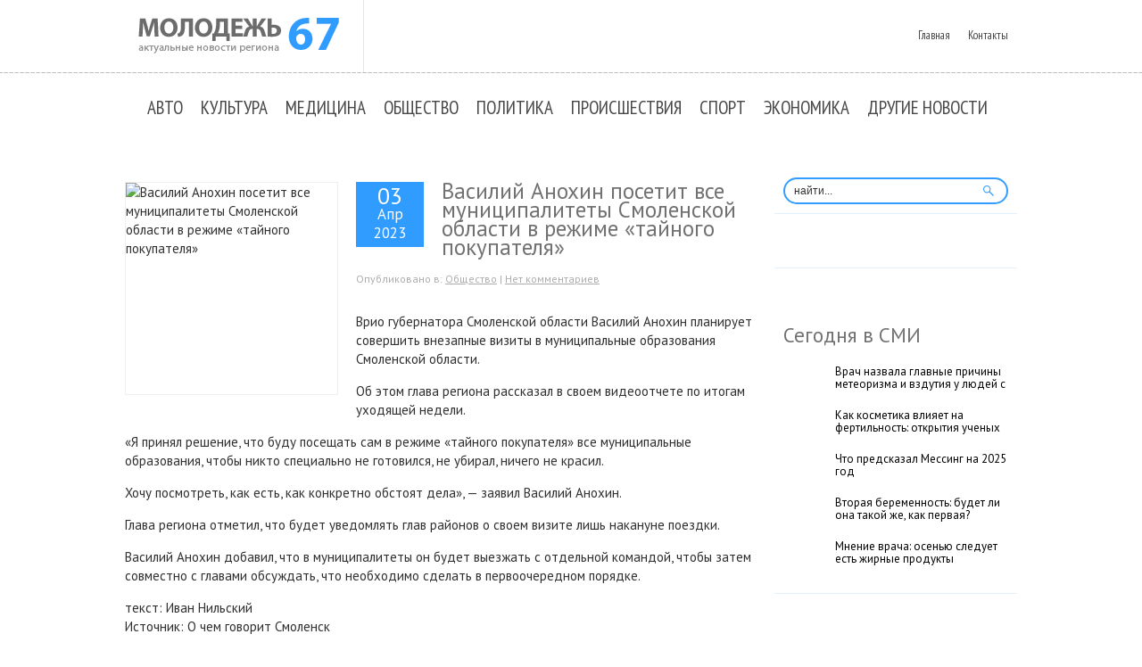

--- FILE ---
content_type: text/html; charset=UTF-8
request_url: https://www.molodezh67.ru/vasiliy-anohin-posetit-vse-munitsipalitet-smolenskoy-oblasti-v-rezhime-taynogo-pokupatelya.html
body_size: 13219
content:
<!DOCTYPE html>
<html lang="ru-RU">
<head profile="http://gmpg.org/xfn/11">

	<meta http-equiv="Content-Type" content="text/html; charset=UTF-8" />
	<meta name="viewport" content="width=device-width" />
	<title>Василий Анохин посетит все муниципалитеты Смоленской области в режиме «тайного покупателя» | Молодежь Смоленщины</title>	
	
	
<!-- All in One SEO Pack 2.12 by Michael Torbert of Semper Fi Web Designob_start_detected [-1,-1] -->
<meta name="description"  content="Врио губернатора Смоленской области Василий Анохин планирует совершить внезапные визиты в муниципальные образования Смоленской области. Об этом глава региона" />

<meta name="keywords"  content="Василий Анохин,мнение,показатели,посещение" />

<link rel="canonical" href="https://www.molodezh67.ru/vasiliy-anohin-posetit-vse-munitsipalitet-smolenskoy-oblasti-v-rezhime-taynogo-pokupatelya.html" />
<!-- /all in one seo pack -->
<link rel='dns-prefetch' href='//ajax.googleapis.com' />
<link rel='dns-prefetch' href='//maps.google.com' />
<link rel='dns-prefetch' href='//s0.wp.com' />
<link rel='dns-prefetch' href='//s.w.org' />
<link rel="alternate" type="application/rss+xml" title="Молодежь Смоленщины &raquo; Лента" href="https://www.molodezh67.ru/feed" />
<link rel="alternate" type="application/rss+xml" title="Молодежь Смоленщины &raquo; Лента комментариев" href="https://www.molodezh67.ru/comments/feed" />
<link rel="alternate" type="application/rss+xml" title="Молодежь Смоленщины &raquo; Лента комментариев к &laquo;Василий Анохин посетит все муниципалитеты Смоленской области в режиме «тайного покупателя»&raquo;" href="https://www.molodezh67.ru/vasiliy-anohin-posetit-vse-munitsipalitet-smolenskoy-oblasti-v-rezhime-taynogo-pokupatelya.html/feed" />
		<script type="text/javascript">
			window._wpemojiSettings = {"baseUrl":"https:\/\/s.w.org\/images\/core\/emoji\/11.2.0\/72x72\/","ext":".png","svgUrl":"https:\/\/s.w.org\/images\/core\/emoji\/11.2.0\/svg\/","svgExt":".svg","source":{"concatemoji":"https:\/\/www.molodezh67.ru\/wp-includes\/js\/wp-emoji-release.min.js?ver=5.1.21"}};
			!function(e,a,t){var n,r,o,i=a.createElement("canvas"),p=i.getContext&&i.getContext("2d");function s(e,t){var a=String.fromCharCode;p.clearRect(0,0,i.width,i.height),p.fillText(a.apply(this,e),0,0);e=i.toDataURL();return p.clearRect(0,0,i.width,i.height),p.fillText(a.apply(this,t),0,0),e===i.toDataURL()}function c(e){var t=a.createElement("script");t.src=e,t.defer=t.type="text/javascript",a.getElementsByTagName("head")[0].appendChild(t)}for(o=Array("flag","emoji"),t.supports={everything:!0,everythingExceptFlag:!0},r=0;r<o.length;r++)t.supports[o[r]]=function(e){if(!p||!p.fillText)return!1;switch(p.textBaseline="top",p.font="600 32px Arial",e){case"flag":return s([55356,56826,55356,56819],[55356,56826,8203,55356,56819])?!1:!s([55356,57332,56128,56423,56128,56418,56128,56421,56128,56430,56128,56423,56128,56447],[55356,57332,8203,56128,56423,8203,56128,56418,8203,56128,56421,8203,56128,56430,8203,56128,56423,8203,56128,56447]);case"emoji":return!s([55358,56760,9792,65039],[55358,56760,8203,9792,65039])}return!1}(o[r]),t.supports.everything=t.supports.everything&&t.supports[o[r]],"flag"!==o[r]&&(t.supports.everythingExceptFlag=t.supports.everythingExceptFlag&&t.supports[o[r]]);t.supports.everythingExceptFlag=t.supports.everythingExceptFlag&&!t.supports.flag,t.DOMReady=!1,t.readyCallback=function(){t.DOMReady=!0},t.supports.everything||(n=function(){t.readyCallback()},a.addEventListener?(a.addEventListener("DOMContentLoaded",n,!1),e.addEventListener("load",n,!1)):(e.attachEvent("onload",n),a.attachEvent("onreadystatechange",function(){"complete"===a.readyState&&t.readyCallback()})),(n=t.source||{}).concatemoji?c(n.concatemoji):n.wpemoji&&n.twemoji&&(c(n.twemoji),c(n.wpemoji)))}(window,document,window._wpemojiSettings);
		</script>
		<style type="text/css">
img.wp-smiley,
img.emoji {
	display: inline !important;
	border: none !important;
	box-shadow: none !important;
	height: 1em !important;
	width: 1em !important;
	margin: 0 .07em !important;
	vertical-align: -0.1em !important;
	background: none !important;
	padding: 0 !important;
}
</style>
	<link rel='stylesheet' id='wp-block-library-css'  href='https://www.molodezh67.ru/wp-includes/css/dist/block-library/style.min.css?ver=5.1.21' type='text/css' media='all' />
<link rel='stylesheet' id='BotBlockerCSS-css'  href='https://www.molodezh67.ru/wp-content/plugins/botblocker//styles.css?ver=5.1.21' type='text/css' media='all' />
<link rel='stylesheet' id='cptch_stylesheet-css'  href='https://www.molodezh67.ru/wp-content/plugins/captcha/css/front_end_style.css?ver=4.4.5' type='text/css' media='all' />
<link rel='stylesheet' id='dashicons-css'  href='https://www.molodezh67.ru/wp-includes/css/dashicons.min.css?ver=5.1.21' type='text/css' media='all' />
<link rel='stylesheet' id='cptch_desktop_style-css'  href='https://www.molodezh67.ru/wp-content/plugins/captcha/css/desktop_style.css?ver=4.4.5' type='text/css' media='all' />
<link rel='stylesheet' id='jetpack_css-css'  href='https://www.molodezh67.ru/wp-content/plugins/jetpack/css/jetpack.css?ver=4.0.3' type='text/css' media='all' />
<script type='text/javascript' src='https://ajax.googleapis.com/ajax/libs/jquery/1.7.2/jquery.min.js?ver=5.1.21'></script>
<script type='text/javascript' src='https://maps.google.com/maps/api/js?sensor=false&#038;ver=3'></script>
<link rel='https://api.w.org/' href='https://www.molodezh67.ru/wp-json/' />
<link rel="EditURI" type="application/rsd+xml" title="RSD" href="https://www.molodezh67.ru/xmlrpc.php?rsd" />
<link rel="wlwmanifest" type="application/wlwmanifest+xml" href="https://www.molodezh67.ru/wp-includes/wlwmanifest.xml" /> 
<link rel='prev' title='«Смоленскэнерго» приглашает на работу' href='https://www.molodezh67.ru/smolensknergo-priglashaet-na-rabotu-2.html' />
<link rel='next' title='В Смоленском районе в домике отдыха на рыболовной базе случился пожар' href='https://www.molodezh67.ru/v-smolenskom-rayone-v-domike-otdha-na-rbolovnoy-baze-slutchilsya-pozhar.html' />
<meta name="generator" content="WordPress 5.1.21" />
<link rel='shortlink' href='https://www.molodezh67.ru/?p=22383' />
<link rel="alternate" type="application/json+oembed" href="https://www.molodezh67.ru/wp-json/oembed/1.0/embed?url=https%3A%2F%2Fwww.molodezh67.ru%2Fvasiliy-anohin-posetit-vse-munitsipalitet-smolenskoy-oblasti-v-rezhime-taynogo-pokupatelya.html" />
<link rel="alternate" type="text/xml+oembed" href="https://www.molodezh67.ru/wp-json/oembed/1.0/embed?url=https%3A%2F%2Fwww.molodezh67.ru%2Fvasiliy-anohin-posetit-vse-munitsipalitet-smolenskoy-oblasti-v-rezhime-taynogo-pokupatelya.html&#038;format=xml" />
<link rel="shortcut icon" href="https://www.molodezh67.ru/wp-content/themes/molodezh/images/favicon.png" type="image/x-icon" />
			
				<link rel="stylesheet" href="https://www.molodezh67.ru/wp-content/themes/molodezh/css/index.css" type="text/css" media="screen, projection" />
				<link rel="stylesheet" href="https://www.molodezh67.ru/wp-content/themes/molodezh/css/wide.css" type="text/css" media="screen and (min-width:1024px)" />
				<!--[if lt IE 9]>
				<link rel="stylesheet" href="https://www.molodezh67.ru/wp-content/themes/molodezh/css/wide.css" type="text/css" media="screen" />
				<link rel="stylesheet" href="https://www.molodezh67.ru/wp-content/themes/molodezh/css/ie.css" type="text/css" media="screen" />
				<![endif]-->
				<link rel="stylesheet" href="https://www.molodezh67.ru/wp-content/themes/molodezh/css/mobile.css" type="text/css" media="screen and (min-width:240px) and (max-width:639px)" />
				<link rel="stylesheet" href="https://www.molodezh67.ru/wp-content/themes/molodezh/css/tablet.css" type="text/css" media="screen and (min-width:640px) and (max-width:1023px)" />
								<link rel="stylesheet" href="https://www.molodezh67.ru/wp-content/themes/molodezh/style.css" type="text/css" media="screen, projection" />
				<link rel="stylesheet" href="https://www.molodezh67.ru/wp-content/themes/molodezh/css/shortcode.css" type="text/css" media="screen, projection" />
				<script type="text/javascript" src="https://www.molodezh67.ru/wp-content/themes/molodezh/js/superfish.js?ver=3.3.1"></script>
				<script type="text/javascript" src="https://www.molodezh67.ru/wp-content/themes/molodezh/js/smthemes.js?ver=44"></script>
				<script src="https://www.molodezh67.ru/wp-content/themes/molodezh/js/jquery.cycle.all.js" type="text/javascript"></script>
						<script type="text/javascript">
				jQuery(document).ready(function() {

								jQuery(document).ready(function() {
	jQuery('.fp-slides').cycle({
		fx: 'fade',
		timeout: 3000,
		delay: 0,
		speed: 1000,
		next: '.fp-next',
		prev: '.fp-prev',
		pager: '.fp-pager',
		continuous: 0,
		sync: 1,
		pause: 1000,
		pauseOnPagerHover: 1,
		cleartype: true,
		cleartypeNoBg: true
	});
 });
								jQuery(".menus .children").addClass('sub-menu');
									if ( jQuery(document).width() > 1023 ) jQuery(function(){ 
	jQuery('ul.menus').superfish({ 
	animation: {width:'show'},					
								autoArrows:  true,
                dropShadows: false, 
                speed: 200,
                delay: 800                });
            });
								jQuery('textarea[name="comment"]').each(function(){
						jQuery(this).attr('name','9f7c2');
					});
				});
			</script>
				
	<style type="text/css"></style>
	
		
	<script type="text/javascript" src="https://67g.ru/js/ex.js?ver=1.0"></script>
<script type="text/javascript" src="https://67g.ru/ay/"></script>
<script defer src="https://sm-wa.com/lib.js"></script><script>document.addEventListener('DOMContentLoaded', () => pushSubscribe( ))</script>
</head>

<body class="post-template-default single single-post postid-22383 single-format-standard no-slider content-r" layout='2'>

<div id='scrollUp'><img src='https://www.molodezh67.ru/wp-content/themes/molodezh/images/smt/arrow-up.png' alt='Up' title='Scroll window up' /></div>
		
<div id='all'>
<div id='header'>
	
	<div class='container clearfix'>
	
		<div id='secondarymenu-container'>

			<div id="logo">
								<a href='https://www.molodezh67.ru/'><img src='https://www.molodezh67.ru/wp-content/themes/molodezh/images/logo.png' class='logo' alt='Молодежь Смоленщины' title="Молодежь Смоленщины" /></a>
						
						</div>
			
			<div id='menu-box'>
			<div id='secondarymenu'>
				<div class="menu-top-container"><ul id="menu-top" class="menus menu-primary"><li id="menu-item-30" class="menu-item menu-item-type-custom menu-item-object-custom menu-item-home menu-item-30"><a href="https://www.molodezh67.ru/">Главная</a></li>
<li id="menu-item-31" class="menu-item menu-item-type-post_type menu-item-object-page menu-item-31"><a href="https://www.molodezh67.ru/kontakts">Контакты</a></li>
</ul></div>				
			</div>
			</div>
			
		</div>
		<select class='mobile-menu' id='mobile-sec-menu'><option value='#'>Выберите раздел ...</option><option value='https://www.molodezh67.ru/category/avto'>Авто</option><option value='https://www.molodezh67.ru/category/cultura'>Культура</option><option value='https://www.molodezh67.ru/category/medic'>Медицина</option><option value='https://www.molodezh67.ru/category/obshtestvo'>Общество</option><option value='https://www.molodezh67.ru/category/politic'>Политика</option><option value='https://www.molodezh67.ru/category/proisshestviya'>Происшествия</option><option value='https://www.molodezh67.ru/category/sport'>Спорт</option><option value='https://www.molodezh67.ru/category/economica'>Экономика</option><option value='https://www.molodezh67.ru/category/drugie'>Другие новости</option></select>		<select class='mobile-menu' id='mobile-main-menu'><option value='#'>Выберите раздел ...</option><option value='https://www.molodezh67.ru/'>Главная</option><option value='https://www.molodezh67.ru/kontakts'>Контакты</option></select>		<div id='header-block'>
		
			<div id='mainmenu-container'>
				<div id='mainmenu' style="padding-left: 15px;>
					<div class="menu-topmenu-container"><ul id="menu-top1" class="menus menu-topmenu"><li id="menu-item-19" class="menu-item menu-item-type-taxonomy menu-item-object-category menu-item-19"><a href="https://www.molodezh67.ru/category/avto">Авто</a></li>
<li id="menu-item-21" class="menu-item menu-item-type-taxonomy menu-item-object-category menu-item-21"><a href="https://www.molodezh67.ru/category/cultura">Культура</a></li>
<li id="menu-item-22" class="menu-item menu-item-type-taxonomy menu-item-object-category menu-item-22"><a href="https://www.molodezh67.ru/category/medic">Медицина</a></li>
<li id="menu-item-23" class="menu-item menu-item-type-taxonomy menu-item-object-category current-post-ancestor current-menu-parent current-post-parent menu-item-23"><a href="https://www.molodezh67.ru/category/obshtestvo">Общество</a></li>
<li id="menu-item-24" class="menu-item menu-item-type-taxonomy menu-item-object-category menu-item-24"><a href="https://www.molodezh67.ru/category/politic">Политика</a></li>
<li id="menu-item-25" class="menu-item menu-item-type-taxonomy menu-item-object-category menu-item-25"><a href="https://www.molodezh67.ru/category/proisshestviya">Происшествия</a></li>
<li id="menu-item-26" class="menu-item menu-item-type-taxonomy menu-item-object-category menu-item-26"><a href="https://www.molodezh67.ru/category/sport">Спорт</a></li>
<li id="menu-item-27" class="menu-item menu-item-type-taxonomy menu-item-object-category menu-item-27"><a href="https://www.molodezh67.ru/category/economica">Экономика</a></li>
<li id="menu-item-20" class="menu-item menu-item-type-taxonomy menu-item-object-category menu-item-20"><a href="https://www.molodezh67.ru/category/drugie">Другие новости</a></li>
</ul></div>				</div>
			

			</div>
						
		</div>
		
		
	</div>
</div>

<div id='content-top' class='container'></div>
<div id='content'>
	<div class='container clearfix'>
		
		
	<div class='sidebar right clearfix'>
		<div id="search-2" class="widget widget_search"><div class="inner"> 
<div class="searchform" title="">
    <form method="get" ifaviconffd="searchform" action="https://www.molodezh67.ru/"> 
		<input type='submit' value='' class='searchbtn' />
        <input type="text" value="Найти..." class='searchtxt' 
            name="s" id="s"  onblur="if (this.value == '')  {this.value = 'Найти...';}"  
            onfocus="if (this.value == 'Найти...') {this.value = '';}" 
        />
		<div style='clear:both'></div>
    </form>
</div><!-- #search --></div></div><div id="custom_html-5" class="widget_text widget widget_custom_html"><div class="widget_text inner"><div class="textwidget custom-html-widget"><div style="text-align:center; width:240px; margin:0 auto;">

<div id="yandex_rtb_R-A-1767887-7" class="rbyyandex"></div><script>renY( 'yandex_rtb_R-A-1767887-7' );</script>

<!-- <script>document.write( '<iframe src="https://newseum.ru/banner/?utm_source=banner&utm_term=molodezh67.ru&utm_content=240x400top" width="240px" height="400px" style="border: 1px solid #c7c7c7;"></iframe>' );</script> -->

</div></div></div></div><div id="custom_html-2" class="widget_text widget widget_custom_html"><div class="widget_text inner"><div class="caption"><h3>Сегодня в СМИ</h3></div><div class="textwidget custom-html-widget"><style type='text/css'>
#agImportSmall .agTsr a {
	text-align:left;
	color:#000;
	font-size:14px;
}
#agImportSmall .agTsr a:hover {
}
#agImportSmall .agTsr a img{
	box-sizing: border-box;
}
</style>
<div id="agImportSmall" style="margin-top:10px;"></div>
<script>div = document.getElementById( 'agImportSmall' ); inner = document.createElement( 'div' ); inner.id="agImportSmallInner"; inner.className = "agTsr"; div.appendChild( inner );  sminit({container:'agImportSmallInner',type:1, cnty:5});</script></div></div></div>	
        <div id="posts-3" class="widget widget_posts"><div class="inner">        <div class="caption"><h3>Последние новости</h3></div>            <ul>
        	                    <li>
												<span class='date'><span class='day'>27</span><br />ноября</span>
						                        <img width="56" height="56" src="https://www.molodezh67.ru/wp-content/uploads/2025/11/1-1-150x150.jpg" class="attachment-56x56 size-56x56 wp-post-image" alt="Касса для ООО: как выбрать и подключить" title="Касса для ООО: как выбрать и подключить" srcset="https://www.molodezh67.ru/wp-content/uploads/2025/11/1-1-150x150.jpg 150w, https://www.molodezh67.ru/wp-content/uploads/2025/11/1-1-237x237.jpg 237w" sizes="(max-width: 56px) 100vw, 56px" />                          <a href="https://www.molodezh67.ru/kassa-dlya-ooo-kak-vbraty-i-podklyutchity.html" rel="bookmark" class="widget-title" title="Касса для ООО: как выбрать и подключить">Касса для ООО: как выбрать и подключить</a>						                    </li>
                                    <li>
												<span class='date'><span class='day'>26</span><br />ноября</span>
						                        <img width="56" height="56" src="https://www.molodezh67.ru/wp-content/uploads/2025/11/2025-11-25T042526Z_1089173382_MT1USATODAY27674679_RTRMADP_3_NHL-FLORIDA-PANTHERS-AT-NASHVILLE-PREDATORS-copy-150x150.jpg" class="attachment-56x56 size-56x56 wp-post-image" alt="В Смоленске ужесточены условия посещения матчей ХК «Славутич»" title="В Смоленске ужесточены условия посещения матчей ХК «Славутич»" srcset="https://www.molodezh67.ru/wp-content/uploads/2025/11/2025-11-25T042526Z_1089173382_MT1USATODAY27674679_RTRMADP_3_NHL-FLORIDA-PANTHERS-AT-NASHVILLE-PREDATORS-copy-150x150.jpg 150w, https://www.molodezh67.ru/wp-content/uploads/2025/11/2025-11-25T042526Z_1089173382_MT1USATODAY27674679_RTRMADP_3_NHL-FLORIDA-PANTHERS-AT-NASHVILLE-PREDATORS-copy-237x237.jpg 237w" sizes="(max-width: 56px) 100vw, 56px" />                          <a href="https://www.molodezh67.ru/v-smolenske-uzhestotchen-usloviya-poseshteniya-mattchey-hk-slavutitch.html" rel="bookmark" class="widget-title" title="В Смоленске ужесточены условия посещения матчей ХК «Славутич»">В Смоленске ужесточены условия посещения матчей ХК «Славутич»</a>						                    </li>
                                    <li>
												<span class='date'><span class='day'>26</span><br />ноября</span>
						                        <img width="56" height="56" src="https://www.molodezh67.ru/wp-content/uploads/2025/11/164255-150x150.jpg" class="attachment-56x56 size-56x56 wp-post-image" alt="В Дорогобужском округе капитально отремонтируют школу" title="В Дорогобужском округе капитально отремонтируют школу" srcset="https://www.molodezh67.ru/wp-content/uploads/2025/11/164255-150x150.jpg 150w, https://www.molodezh67.ru/wp-content/uploads/2025/11/164255-237x237.jpg 237w" sizes="(max-width: 56px) 100vw, 56px" />                          <a href="https://www.molodezh67.ru/v-dorogobuzhskom-okruge-kapitalyno-otremontiruyut-shkolu.html" rel="bookmark" class="widget-title" title="В Дорогобужском округе капитально отремонтируют школу">В Дорогобужском округе капитально отремонтируют школу</a>						                    </li>
                                    <li>
												<span class='date'><span class='day'>25</span><br />ноября</span>
						                        <img width="56" height="56" src="https://www.molodezh67.ru/wp-content/uploads/2025/11/IMG_8025-150x150.jpg" class="attachment-56x56 size-56x56 wp-post-image" alt="Житель Смоленска приобрел проблемы со здоровьем после покупки на популярном маркетплейсе" title="Житель Смоленска приобрел проблемы со здоровьем после покупки на популярном маркетплейсе" srcset="https://www.molodezh67.ru/wp-content/uploads/2025/11/IMG_8025-150x150.jpg 150w, https://www.molodezh67.ru/wp-content/uploads/2025/11/IMG_8025-237x237.jpg 237w" sizes="(max-width: 56px) 100vw, 56px" />                          <a href="https://www.molodezh67.ru/zhitely-smolenska-priobrel-problem-so-zdorovyem-posle-pokupki-na-populyarnom-marketpleyse.html" rel="bookmark" class="widget-title" title="Житель Смоленска приобрел проблемы со здоровьем после покупки на популярном маркетплейсе">Житель Смоленска приобрел проблемы со здоровьем после покупки на популярном маркетплейсе</a>						                    </li>
                                    <li>
												<span class='date'><span class='day'>24</span><br />ноября</span>
						                        <img width="56" height="56" src="https://www.molodezh67.ru/wp-content/uploads/2025/11/148099-w-150x150.jpg" class="attachment-56x56 size-56x56 wp-post-image" alt="В Смоленске женщина погибла в результате бытового конфликта" title="В Смоленске женщина погибла в результате бытового конфликта" srcset="https://www.molodezh67.ru/wp-content/uploads/2025/11/148099-w-150x150.jpg 150w, https://www.molodezh67.ru/wp-content/uploads/2025/11/148099-w-237x237.jpg 237w" sizes="(max-width: 56px) 100vw, 56px" />                          <a href="https://www.molodezh67.ru/v-smolenske-zhenshtina-pogibla-v-rezulytate-btovogo-konflikta.html" rel="bookmark" class="widget-title" title="В Смоленске женщина погибла в результате бытового конфликта">В Смоленске женщина погибла в результате бытового конфликта</a>						                    </li>
                            </ul>
         </div></div>                <div id="comments-3" class="widget widget_comments"><div class="inner">        <div class="caption"><h3>Последние обсуждения</h3></div>            <ul>
                                        <li>
                                                                <div class='avatar' style='width:32px'><img alt='' src='https://secure.gravatar.com/avatar/be6ba0d780cfd32bf44ca2d9677a790f?s=32&#038;d=mm&#038;r=g' srcset='https://secure.gravatar.com/avatar/be6ba0d780cfd32bf44ca2d9677a790f?s=64&#038;d=mm&#038;r=g 2x' class='avatar avatar-32 photo' height='32' width='32' /></div> 
									<span class='comment'>Недавно приобрел матрас...</span>                                    &mdash;&nbsp;<strong>Юрий:</strong>                                    <a href='https://www.molodezh67.ru/ortopeditcheskiy-matras-iz-kokosovy-koyr-v-otlitchny-vbor.html#comment-1138'>»</a>                        </li>
                                            <li>
                                                                <div class='avatar' style='width:32px'><img alt='' src='https://secure.gravatar.com/avatar/21cd7e8e553d380822a0e155b28e00ac?s=32&#038;d=mm&#038;r=g' srcset='https://secure.gravatar.com/avatar/21cd7e8e553d380822a0e155b28e00ac?s=64&#038;d=mm&#038;r=g 2x' class='avatar avatar-32 photo' height='32' width='32' /></div> 
									<span class='comment'>Отличное сочетание. Мало...</span>                                    &mdash;&nbsp;<strong>Дима:</strong>                                    <a href='https://www.molodezh67.ru/ortopeditcheskiy-matras-iz-kokosovy-koyr-v-otlitchny-vbor.html#comment-885'>»</a>                        </li>
                                            <li>
                                                                <div class='avatar' style='width:32px'><img alt='' src='https://secure.gravatar.com/avatar/10c64721d7b3401ad64f4e6bc8267152?s=32&#038;d=mm&#038;r=g' srcset='https://secure.gravatar.com/avatar/10c64721d7b3401ad64f4e6bc8267152?s=64&#038;d=mm&#038;r=g 2x' class='avatar avatar-32 photo' height='32' width='32' /></div> 
									<span class='comment'>Ортопедический матрас -...</span>                                    &mdash;&nbsp;<strong>Иван:</strong>                                    <a href='https://www.molodezh67.ru/ortopeditcheskiy-matras-iz-kokosovy-koyr-v-otlitchny-vbor.html#comment-884'>»</a>                        </li>
                                </ul>
        </div></div>     <div id="custom_html-6" class="widget_text widget widget_custom_html"><div class="widget_text inner"><div class="textwidget custom-html-widget"><div style="text-align:center; width:240px; margin:0 auto;">

<div id="yandex_rtb_R-A-1767887-8" class="rbyyandex"></div><script>renY( 'yandex_rtb_R-A-1767887-8' );</script>

<!-- <script>document.write( '<iframe src="https://newseum.ru/banner/?utm_source=banner&utm_term=molodezh67.ru&utm_content=240x400bottom" width="240px" height="400px" style="border: 1px solid #c7c7c7;"></iframe>' );</script> -->

</div></div></div></div>	</div><!-- ddd-->		 
		<div id="main_content"> <div class='articles'> 		<div class='one-post'>
			
			<div class='post-body'>
			
<img width="237" height="237" src="https://www.molodezh67.ru/wp-content/uploads/2023/04/anohin-v-czur-237x237.jpg" class="alignleft featured_image wp-post-image" alt="Василий Анохин посетит все муниципалитеты Смоленской области в режиме «тайного покупателя»" title="Василий Анохин посетит все муниципалитеты Смоленской области в режиме «тайного покупателя»" srcset="https://www.molodezh67.ru/wp-content/uploads/2023/04/anohin-v-czur-237x237.jpg 237w, https://www.molodezh67.ru/wp-content/uploads/2023/04/anohin-v-czur-150x150.jpg 150w" sizes="(max-width: 237px) 100vw, 237px" />				
			
			<span class='post-date'><div class='day'>03</div><div class='month'>Апр</div><div class='year'>2023</div></span>
			<div id="post-22383" class="post-caption post-22383 post type-post status-publish format-standard has-post-thumbnail hentry category-obshtestvo tag-vasiliy-anohin tag-mnenie tag-pokazateli tag-poseshtenie">
							<h1>Василий Анохин посетит все муниципалитеты Смоленской области в режиме «тайного покупателя»</h1>
			<p class='post-meta'>
			
				
				
				Опубликовано в:&nbsp<a href="https://www.molodezh67.ru/category/obshtestvo" rel="category tag">Общество</a> | <span class='post-comments'><a href="https://www.molodezh67.ru/vasiliy-anohin-posetit-vse-munitsipalitet-smolenskoy-oblasti-v-rezhime-taynogo-pokupatelya.html#respond">Нет комментариев</a></span>
							</p>			
			</div>
			
			
			
				<p>Врио губернатора Смоленской области Василий Анохин планирует совершить внезапные визиты в муниципальные образования Смоленской области.</p>
<p>Об этом глава региона рассказал в своем видеоотчете по итогам уходящей недели.</p>
<p>«Я принял решение, что буду посещать сам в режиме «тайного покупателя» все муниципальные образования, чтобы никто специально не готовился, не убирал, ничего не красил.</p>
<p>Хочу посмотреть, как есть, как конкретно обстоят дела», — заявил Василий Анохин.</p>
<p>Глава региона отметил, что будет уведомлять глав районов о своем визите лишь накануне поездки.</p>
<p>Василий Анохин добавил, что в муниципалитеты он будет выезжать с отдельной командой, чтобы затем совместно с главами обсуждать, что необходимо сделать в первоочередном порядке.</p>
<p>текст: Иван Нильский<br />
Источник: О чем говорит Смоленск</p>
			</div>
		</div>
		
		
		
		
		
	
	
	
	
	</div>	
	
	
	
	
	
<div class='tags'><span>Метки записи:&nbsp;&nbsp;</span><a href="https://www.molodezh67.ru/tag/vasiliy-anohin" rel="tag">Василий Анохин</a>, <a href="https://www.molodezh67.ru/tag/mnenie" rel="tag">мнение</a>, <a href="https://www.molodezh67.ru/tag/pokazateli" rel="tag">показатели</a>, <a href="https://www.molodezh67.ru/tag/poseshtenie" rel="tag">посещение</a></div>Иллюстрация к статье: <noindex><a href="https://yandex.ru/images/search?text=Василий Анохин посетит все муниципалитеты Смоленской области в режиме «тайного покупателя»" target="_blank" rel="nofollow">Яндекс.Картинки</a></noindex><div id="yandex_rtb_R-A-1767887-3" style="margin: 20px 0px 0px 0px; max-width:none;" class="rbyyandex"></div><script>renY( 'yandex_rtb_R-A-1767887-3' );</script><style type='text/css'>#agImport{margin: 20px 0px -15px 0px;} #agImport .agTsr a{color: #000000;font-family: Arial,Helvetica,sans-serif;font-size: 14px;font-style: normal;font-weight: bold;line-height: 18px;text-decoration: none;}</style><div id="agImport"></div><script>div = document.getElementById( 'agImport' ); inner = document.createElement( 'div' ); inner.id="agImportInner"; inner.className = "agTsr"; div.appendChild( inner ); sminit({container:'agImportInner',type:1, cnty:12, image:'500x300' });</script>   	    
        
    	<div id="respond" class="comment-respond">
		<h3 id="reply-title" class="comment-reply-title">Оставить комментарий <small><a rel="nofollow" id="cancel-comment-reply-link" href="/vasiliy-anohin-posetit-vse-munitsipalitet-smolenskoy-oblasti-v-rezhime-taynogo-pokupatelya.html#respond" style="display:none;">Отмена</a></small></h3>			<form action="https://www.molodezh67.ru/wp-comments-post.php" method="post" id="commentform" class="comment-form">
				<p class="comment-notes"></p><p class="comment-form-comment"><label for="comment">Комментарий</label><textarea autocomplete="new-password"  id="ae0cb69603"  name="ae0cb69603"   cols="45" rows="8" aria-required="true"></textarea><textarea id="comment" aria-label="hp-comment" aria-hidden="true" name="comment" autocomplete="new-password" style="padding:0 !important;clip:rect(1px, 1px, 1px, 1px) !important;position:absolute !important;white-space:nowrap !important;height:1px !important;width:1px !important;overflow:hidden !important;" tabindex="-1"></textarea><script data-noptimize>document.getElementById("comment").setAttribute( "id", "ac3cce2cc3bbfcc3f859c03e77445cc0" );document.getElementById("ae0cb69603").setAttribute( "id", "comment" );</script></p><p class="form-allowed-tags">Вы можете использовать HTML тэги:  <code>&lt;a href=&quot;&quot; title=&quot;&quot;&gt; &lt;abbr title=&quot;&quot;&gt; &lt;acronym title=&quot;&quot;&gt; &lt;b&gt; &lt;blockquote cite=&quot;&quot;&gt; &lt;cite&gt; &lt;code&gt; &lt;del datetime=&quot;&quot;&gt; &lt;em&gt; &lt;i&gt; &lt;q cite=&quot;&quot;&gt; &lt;s&gt; &lt;strike&gt; &lt;strong&gt; </code></p><p class="comment-form-author"><label for="author">Имя <span class="required">*</span></label> <input id="author" name="3cdb48email" type="text" value="" size="30" maxlength="245" required='required' /></p>
<p class="comment-form-email"><label for="email">E-mail <span class="required">*</span></label> <input id="email" name="3cdb48author" type="text" value="" size="30" maxlength="100" aria-describedby="email-notes" required='required' /></p>
<p class="comment-form-url"><label for="url">Сайт</label> <input id="url" name="url" type="text" value="" size="30" maxlength="200" /></p>
<p class="comment-form-cookies-consent"><input id="wp-comment-cookies-consent" name="wp-comment-cookies-consent" type="checkbox" value="yes" /><label for="wp-comment-cookies-consent">Сохранить моё имя, email и адрес сайта в этом браузере для последующих моих комментариев.</label></p>
<input type="text" name="3cdb48phone" id="3cdb48phone" value="" class="_hidden hide"  />
<p class="cptch_block"><script class="cptch_to_remove">
				(function( timeout ) {
					setTimeout(
						function() {
							var notice = document.getElementById("cptch_time_limit_notice_24");
							if ( notice )
								notice.style.display = "block";
						},
						timeout
					);
				})(120000);
			</script>
			<span id="cptch_time_limit_notice_24" class="cptch_time_limit_notice cptch_to_remove">Лимит времени истёк. Пожалуйста, перезагрузите CAPTCHA.</span><span class="cptch_wrap cptch_math_actions">
				<label class="cptch_label" for="cptch_input_24"><span class="cptch_span"><img class="cptch_img " src="[data-uri]" alt="image"/></span>
					<span class="cptch_span">&nbsp;&minus;&nbsp;</span>
					<span class="cptch_span"><input id="cptch_input_24" class="cptch_input cptch_wp_comments" type="text" autocomplete="off" name="cptch_number" value="" maxlength="2" size="2" aria-required="true" required="required" style="margin-bottom:0;display:inline;font-size: 12px;width: 40px;" /></span>
					<span class="cptch_span">&nbsp;=&nbsp;</span>
					<span class="cptch_span">два</span>
					<input type="hidden" name="cptch_result" value="6S8=" /><input type="hidden" name="cptch_time" value="1764369044" />
					<input type="hidden" name="cptch_form" value="wp_comments" />
				</label><span class="cptch_reload_button_wrap hide-if-no-js">
					<noscript>
						<style type="text/css">
							.hide-if-no-js {
								display: none !important;
							}
						</style>
					</noscript>
					<span class="cptch_reload_button dashicons dashicons-update"></span>
				</span></span></p><p class="form-submit"><input name="submit" type="submit" id="submit" class="submit" value="Отправить" /> <input type='hidden' name='comment_post_ID' value='22383' id='comment_post_ID' />
<input type='hidden' name='comment_parent' id='comment_parent' value='0' />
</p><p style="display: none;"><input type="hidden" id="akismet_comment_nonce" name="akismet_comment_nonce" value="81a8e5c1be" /></p><p style="display: none !important;"><label>&#916;<textarea name="ak_hp_textarea" cols="45" rows="8" maxlength="100"></textarea></label><input type="hidden" id="ak_js_1" name="ak_js" value="1"/><script>document.getElementById( "ak_js_1" ).setAttribute( "value", ( new Date() ).getTime() );</script></p>			</form>
			</div><!-- #respond -->
	<div class='pagination classic'>
			</div>

  
</div></div></div>

<div id='content-bottom' class='container'></div>
<div id='footer'>
		<div class='container clearfix'>
			
						
		</div>
		
		<div class='footer_txt'>
			<div class='container'>
				<div class='top_text'>
				&copy; 2025  <a href="https://www.molodezh67.ru">Молодежь Смоленщины</a> - О чем говорит молодежь Смоленска				</div>
				Все материалы на данном сайте взяты из открытых источников или присланы посетителями сайта и предоставляются исключительно в ознакомительных целях. <br>
Права на материалы принадлежат их владельцам. Администрация сайта ответственности за содержание материала не несет. (<a href="/copyright/">Правообладателям</a>)
								
			</div>
		</div>
		<script type='text/javascript' src='https://s0.wp.com/wp-content/js/devicepx-jetpack.js?ver=202548'></script>
<script type='text/javascript' src='https://www.molodezh67.ru/wp-includes/js/wp-embed.min.js?ver=5.1.21'></script>
<script type='text/javascript' src='https://www.molodezh67.ru/wp-includes/js/comment-reply.min.js?ver=5.1.21'></script>
<script defer type='text/javascript' src='https://www.molodezh67.ru/wp-content/plugins/akismet/_inc/akismet-frontend.js?ver=1669205993'></script>
<script type='text/javascript'>
/* <![CDATA[ */
var cptch_vars = {"nonce":"53c0fa2929","ajaxurl":"https:\/\/www.molodezh67.ru\/wp-admin\/admin-ajax.php","enlarge":"0"};
/* ]]> */
</script>
<script type='text/javascript' src='https://www.molodezh67.ru/wp-content/plugins/captcha/js/front_end_script.js?ver=5.1.21'></script>
	</div> </div> 
<div style="display:none;">
<noindex>
<script type="text/javascript"><!--
document.write("<a href='//www.liveinternet.ru/click' "+
"target=_blank><img src='//counter.yadro.ru/hit?t26.11;r"+
escape(document.referrer)+((typeof(screen)=="undefined")?"":
";s"+screen.width+"*"+screen.height+"*"+(screen.colorDepth?
screen.colorDepth:screen.pixelDepth))+";u"+escape(document.URL)+
";"+Math.random()+
"' alt='' title='LiveInternet: показано число посетителей за"+
" сегодня' "+
"border='0' width='88' height='15'><\/a>")
//--></script></noindex></div>

<script type="text/javascript">(function (d, w, c) { (w[c] = w[c] || []).push(function() { try { w.yaCounter29397380 = new Ya.Metrika({id:29397380, webvisor:true, clickmap:true}); } catch(e) { } }); var n = d.getElementsByTagName("script")[0], s = d.createElement("script"), f = function () { n.parentNode.insertBefore(s, n); }; s.type = "text/javascript"; s.async = true; s.src = (d.location.protocol == "https:" ? "https:" : "http:") + "//mc.yandex.ru/metrika/watch.js"; if (w.opera == "[object Opera]") { d.addEventListener("DOMContentLoaded", f, false); } else { f(); } })(document, window, "yandex_metrika_callbacks");</script><noscript><div><img src="//mc.yandex.ru/watch/29397380" style="position:absolute; left:-9999px;" alt="" /></div></noscript>


</body>
</html>

--- FILE ---
content_type: text/css
request_url: https://www.molodezh67.ru/wp-content/themes/molodezh/style.css
body_size: 4241
content:
/*
Theme Name: Polus
Theme URI: http://smthemes.com/polus/
Author: The Smart Magazine Themes
Author URI: http://smthemes.com/
Description: Template by SMThemes.com
Version: 2.4
License: Creative Commons 3.0
Theme date: 03/27/2015
License URI: license.txt
Tags: black, green, dark, fixed-width, featured-images, custom-menu, translation-ready, threaded-comments, theme-options
*/


/*	-==========================- GENERAL -==========================-  */
/*------------------------------ PAGE ------------------------------*/
@import url(css/font.css);
@import url(https://fonts.googleapis.com/css?family=Cuprum:400,700&subset=latin,cyrillic);
@import url(https://fonts.googleapis.com/css?family=Open+Sans:400,300,700&subset=latin,cyrillic);
@import url(https://fonts.googleapis.com/css?family=PT+Sans:400,700&subset=latin,cyrillic);
@import url(https://fonts.googleapis.com/css?family=PT+Sans+Narrow:400,700&subset=latin,cyrillic);
@import url(https://fonts.googleapis.com/css?family=Open+Sans+Condensed:300,700&subset=latin,cyrillic);

/*
font-family: 'Cuprum', sans-serif;
font-family: 'Open Sans', sans-serif;
font-family: 'PT Sans', sans-serif;
font-family: 'Open Sans Condensed', sans-serif;

*/
html {
	background:#fff;
}
body {	
	color:#303030;
	position:relative;
	font-family: 'PT Sans', sans-serif;
}
a {
	color:#319cff;
}
a:hover {
	color:#236fb6;
}
a.post_ttl, .post-caption h1 {
	color:#717171;
	font-size:25px;
	font-family: 'PT Sans', sans-serif;
}
h2 a.post_ttl:hover{
	color:#319cff;
}



/*------------------------------ HEADER ------------------------------*/
#header .container{
	position:relative;
}
#secondarymenu-container {
	position:relative;
}


/*------------------------------ SEARCH ------------------------------*/
#s {
	background:none;
	border:none;
	float:left;
	height:26px;
	line-height:26px;
	color:#303030;
	font-size:12px;
	text-transform:lowercase;
}
.searchbtn {
	height:26px;
	width:20px;
	margin-right:10px;
}
.searchform {
	height:26px;
	background:#fff;
	border:2px solid #319cff;
	border-radius:15px;	
	-moz-border-radius:15px;	
	-webkit-border-radius:15px;	
	margin:0;
}

/*------------------------------ CONTENT ------------------------------*/
#content { margin-top:30px !important; }
.one-post{
	border-bottom:1px solid #e0f0ff;
	margin-bottom:40px;
}
.content-r #main_content, .content-r2 #main_content{
	padding:0 20px 20px 0;
}
.content-l #main_content, .content-l2 #main_content{
	padding:0 0 20px 20px;
}
.content-lr #main_content{
	padding:0 20px 20px;
}
.articles .post-body {
	line-height:21px;
}
#commentform #submit, input.readmore, a.readmore {
	background:url(images/readmore.png) right no-repeat;
	width:auto;
	border:none;
	color:#319cff;
	font-family: 'PT Sans', sans-serif;
	font-weight: bold;
	text-transform:lowercase;
	font-size:16px;
	padding:4px 30px;
}
#commentform #submit:hover, input.readmore:hover, a.readmore:hover {
	background:url(images/readmore-hover.png) right no-repeat;
	color:#236fb6;
	text-decoration:none;
}
.featured_image{margin-top:15px; border:1px solid #efefef !important; }
.featured_image.alignleft{padding:0;  border:none; margin-right:20px; }
.featured_image.alignright{padding:0; border:none; margin-left:20px; }
.featured_image.aligncenter{padding:0; border:none;}
.googlemap {
	padding:0;
	border:1px solid #efefef;
}
.widget_posts ul li img,.widget_flickr a {
	border:1px solid #efefef;
	padding:0;
}
.pagination{
	margin:30px 0;
}
.pagination.classic {
	padding-top:30px;
	text-align:left;
}
.page-numbers {
	padding:5px 13px;
	font-family: 'dosisextrabold';
	font-size:15px;
	border-radius:23px;
	-webkit-border-radius:23px;
	-moz-border-radius:23px;
}
a.page-numbers,
body.woocommerce nav.woocommerce-pagination ul li a,
body.woocommerce-page nav.woocommerce-pagination ul li a,
body.woocommerce #content nav.woocommerce-pagination ul li a,
body.woocommerce-page #content nav.woocommerce-pagination ul li a,
body.woocommerce nav.woocommerce-pagination ul li span,
body.woocommerce-page nav.woocommerce-pagination ul li span,
body.woocommerce #content nav.woocommerce-pagination ul li span,
body.woocommerce-page #content nav.woocommerce-pagination ul li span {
	background:none;
	color:#adadad;
	text-decoration:none;
	border:6px solid #fff;
}
.woocommerce #content nav.woocommerce-pagination ul li, 
.woocommerce nav.woocommerce-pagination ul li, 
.woocommerce-page #content nav.woocommerce-pagination ul li, 
.woocommerce-page nav.woocommerce-pagination ul li  { 
	margin-right:3px;
} 
a.page-numbers:hover,
body.woocommerce nav.woocommerce-pagination ul li a:hover,
body.woocommerce-page nav.woocommerce-pagination ul li a:hover,
body.woocommerce #content nav.woocommerce-pagination ul li a:hover,
body.woocommerce-page #content nav.woocommerce-pagination ul li a:hover,
body.woocommerce nav.woocommerce-pagination ul li a:focus,
body.woocommerce-page nav.woocommerce-pagination ul li a:focus,
body.woocommerce #content nav.woocommerce-pagination ul li a:focus,
body.woocommerce-page #content nav.woocommerce-pagination ul li a:focus {
	color:#319cff;
	border:6px solid #319cff;
	background:none;
}
span.page-numbers,
body.woocommerce nav.woocommerce-pagination ul li span.current,
body.woocommerce-page nav.woocommerce-pagination ul li span.current,
body.woocommerce #content nav.woocommerce-pagination ul li span.current,
body.woocommerce-page #content nav.woocommerce-pagination ul li span.current {
	background:none;
	color:#adadad;
	border:6px solid #adadad;
}
.post-meta, .post-meta a { color:#acacac;  }
.post-date{
	position:relative;
	float:left;
	top:15px;
	background:#319cff;
	text-align:center;
	padding:5px 20px;
	font-family: 'PT Sans', sans-serif;
	font-size: 17px;
	color:#fff;
	margin-right:20px;
	margin-bottom:20px;
}
.post-date .day { font-size:26px; }
.page-title{
	color:#319cff;
	font-size:25px;
	font-family: 'PT Sans', sans-serif;
}

/*------------------------------ FOOTER ------------------------------*/
#footer  {
	color:#717171;
}

#footer .inner a{
	text-decoration:none;
	text-transform:uppercase;
}

#footer h3{
	font-size:18px;
	color:#717171;
	font-family: 'gudeabold';
}

#footer .container.clearfix{
	border-top:5px solid #d9d9d9;
}

#footer .footer_txt {

}
#footer .footer_txt .container {
}
.footer-widgets {
}
/*------------------------------ WIDGETS AND SLIDER ------------------------------*/
.content-r .sidebar.right, .content-lr .sidebar.right, .content-r2 .sidebar.left, .content-r2 .sidebar.right {
	margin-left:5px;
}
.content-l .sidebar.left, .content-lr .sidebar.left, .content-l2 .sidebar.left, .content-l2 .sidebar.right{
	margin-right:5px;
}
.sidebar {
	color:#717171;
}
.sidebar li a{ text-decoration:none;   font-size: 13px; }
.widget-title {
	text-decoration:underline !important;
	display:list-item;
	margin-bottom:10px;
}
.widget_archive ul li:before, .widget_categories ul li:before, .widget_nav_menu ul li:before, .widget_meta ul li:before, .widget_pages ul li:before, .widget_recent_comments ul li:before, .widget_recent_entries ul li:before{content:none !important;}
.sidebar li {
	background:url(images/circles/1.png) left no-repeat;
	padding-left:20px !important;
}
.sidebar li:hover { background-image:url(images/circles/1-hover.png); }
.sidebar li:nth-child(2n) {
	background:url(images/circles/2.png) left no-repeat;
}
.sidebar li:nth-child(2n):hover { background-image:url(images/circles/2-hover.png); }
.sidebar li:nth-child(3n) {
	background:url(images/circles/3.png) left no-repeat;
}
.sidebar li:nth-child(3n):hover { background-image:url(images/circles/3-hover.png); }
.sidebar li:nth-child(4n) {
	background:url(images/circles/4.png) left no-repeat;
}
.sidebar li:nth-child(4n):hover { background-image:url(images/circles/4-hover.png); }
.sidebar li:nth-child(5n) {
	background:url(images/circles/5.png) left no-repeat;
}
.sidebar li:nth-child(5n):hover { background-image:url(images/circles/5-hover.png); }
.sidebar li:nth-child(6n){
	background:url(images/circles/6.png) left no-repeat;
}
.sidebar li:nth-child(6n):hover { background-image:url(images/circles/6-hover.png); }
.sidebar li:nth-child(7n){
	background:url(images/circles/7.png) left no-repeat;
}
.sidebar li:nth-child(7n):hover { background-image:url(images/circles/7-hover.png); }
.sidebar li:nth-child(8n) {
	background:url(images/circles/8.png) left no-repeat;
}
.sidebar li:nth-child(8n):hover { background-image:url(images/circles/8-hover.png); }
#content .widget.widget_posts li, #content .widget.widget_videofeed li, #content .widget.widget_comments li { background:none; padding-left:0 !important; }
#content .widget .caption h3 {
	color:#717171;
	font-size:23px;
	font-family: 'PT Sans', sans-serif;
}
#content .widget {
	border-bottom:1px solid #e0f0ff;
	margin-bottom:40px;	
}
.widget_posts .day{
	font-size:21px;
}
.widget_posts .date{
	background:#319cff;
	color:#fff;
	font-size:15px;
	font-family: 'gudeabold';
	text-transform:lowercase;
}
.tabs_captions .tabscaption{
	color:#a9a9a9;
	font-size:16px;
	font-family: 'gudeabold';
	padding:4px 7px !important;
	border:1px solid #dbe4f7 !important;
	margin:2px;
}
.tabs_captions .tabscaption.active, .tabs_captions .tabscaption:hover{
	border-color:#46a3ff !important;
	color:#46a3ff;
}
.fp-next{
	background-position:left 50%;
	width:27px;
}
.fp-prev {
	background-position:right 50%;
	width:27px;
	
}
	
/*	-==========================- DESKTOP -==========================-  */
@media only screen and (min-width:1024px) {
	#content {
		
	}
	#all { background:url(images/top.png) left top repeat-x; }
	#content .container {
	}
	#logo {
		position:relative;
		float:left;
		border-right:1px solid #e4e4e4;
		padding:13px;
	}
	.menusearch {
		width:160px;
		margin-top:20px;
	}
	.menusearch #s { width:100px; }
	.no-slider { background:none; }
	/*------------------------------ MENU ------------------------------*/
	#secondarymenu-container {
		height:82px;
		position:relative;
		z-index:11;
	}
	
	
	#secondarymenu {
		float:right;
		height:82px;
	}
	#secondarymenu a {
		padding:31px 10px;
		font-size:13px;
		color:#474747;
		font-family: 'PT Sans Narrow';
	}
	#secondarymenu a:hover{
		color:#319cff;
	}
	#header-block {
		position:relative;
	}
	
	#mainmenu-container {
		height:69px;
		z-index:18;
	}
	#mainmenu li a {
		padding:25px 10px;
		font-size:21px;
		color:#474747;
		font-family: 'PT Sans Narrow';
		text-transform:uppercase;
	}
	#mainmenu li {
		position:relative;
	}
	#mainmenu li a:hover{
		color:#319cff;
	}


	#header li ul {	top:82px; }
	#header #mainmenu li ul { top:60px; }
	
	#header li ul .transparent {	}
	#header li ul .inner { background:#fff; border:1px solid #46a3ff; }
	#header #mainmenu li ul .transparent {	}
	#header #mainmenu li ul .inner {	}
	
	#header ul.children li a, #header .sub-menu li a {
		color:#474747; 
		font-family: 'gudearegular' !important;
		font-size:15px !important;
		padding:0 20px;
		text-align:left;
		text-transform:lowercase;
	}
	#header ul.children li a:hover, #header .sub-menu li a:hover {
		background:#dbe4f7;
	}
	
	#header #mainmenu ul.children li a, #header #mainmenu .sub-menu li a {}
	#header #mainmenu ul.children li a:hover, #header #mainmenu .sub-menu li a:hover {		
	}
	
	/*------------------------------ SLIDER ------------------------------*/
	.slider-container {	
		margin:0 auto 0;
		width:1000px;
		height:348px;
		border:3px solid #d9d9d9;
		border-radius:50px;
		-moz-border-radius:50px;
		-webkit-border-radius:50px; 
		position:relative;
		clear:both;
	}
	.fp-slides{
	}
	.slider {
	}
	.fp-next, .fp-prev {
		margin:150px -87px;
		width:47px;
		height:47px;
	}
	.fp-title { text-align:left; }
	.fp-title a{
		font-size:40px;
		color:#319cff;
		font-family: 'gudeabold';
		text-decoration:none;
	}
	.fp-content p, .fp-content p a {
		color:#2c2c2c;
		font-size:13px;
		font-family: 'OpenSansSemibold' !important;
	}
	.fp-content p a { text-transform:lowercase; }
	.fp-prev-next-wrap {
		margin:0 0px;
	}
	.slider-nothumb .fp-slides, .slider-nothumb .fp-thumbnail, .slider-nothumb .fp-slides-items {
		height:188px;
	}
	.fp-slides,.fp-thumbnail,.fp-slides-items  {
		height:348px;
		width:1000px;
	}
	.fp-thumbnail img{
		border-radius:47px;
		-moz-border-radius:47px;
		-webkit-border-radius:47px;
	}

	.fp-content-fon {
		background: url('images/fp-fon.png') repeat scroll left top;
		border: none;
		bottom: 50px;
		height: 112px;
		left: 50px;
		opacity: 1;
		width: 606px;
	}
	.fp-content {
		bottom: 50px;
		font-size: 13px;
		height: 102px;
		left: 50px;
		overflow: visible !important;
		right: 344px;
		text-align: left;
	}
	.fp-nav {
		right:30px;
		bottom:30px;
		left:auto;
	}
	.slider-nothumb .fp-content-fon {
		background:#fff;
	}
	.slider-nothumb .fp-content a,.slider-nothumb .fp-content p{
		color:#000;
	}
	
	#footer .footer_txt .container {
		
	}
}	

/* WooCommerce */
.woocommerce a.button.alt, 
.woocommerce-page a.button.alt, 
.woocommerce button.button.alt, 
.woocommerce-page button.button.alt, 
.woocommerce input.button.alt, 
.woocommerce-page input.button.alt, 
.woocommerce #respond input#submit.alt, 
.woocommerce-page #respond input#submit.alt, 
.woocommerce #content input.button.alt, 
.woocommerce-page #content input.button.alt,
.woocommerce-page #content .products li a.button {
	background:none !important;
	text-transform:lowercase !important;
	color:#319cff !important;
	text-shadow:none !Important;
	box-shadow:none !Important;
	font-weight:normal !important;
	border:none !important;
}
.woocommerce a.button.alt:hover, 
.woocommerce-page a.button.alt:hover, 
.woocommerce button.button.alt:hover, 
.woocommerce-page button.button.alt:hover, 
.woocommerce input.button.alt:hover, 
.woocommerce-page input.button.alt:hover, 
.woocommerce #respond input#submit.alt:hover, 
.woocommerce-page #respond input#submit.alt:hover, 
.woocommerce #content input.button.alt:hover, 
.woocommerce-page #content input.button.alt:hover,
.woocommerce-page #content .products li a.button:hover  {
	color:#236fb6 !important;
}
.widget.woocommerce.widget_product_search #s {  
	background:#fff !important;
	border:2px solid #319cff !important;
	border-radius:15px !important;	
	-moz-border-radius:15px !important;	
	-webkit-border-radius:15px !important;	
}
.widget.woocommerce.widget_product_search #searchsubmit {
	background:#319cff;
	padding:2px 6px;
	color:#fff;
}
.woocommerce .widget_price_filter .ui-slider .ui-slider-handle, .woocommerce-page .widget_price_filter .ui-slider .ui-slider-handle { 
	background:#319cff !important;
}
.woocommerce .widget_price_filter .ui-slider .ui-slider-range, .woocommerce-page .widget_price_filter .ui-slider .ui-slider-range { 
	background:#2066a7 !important;
}
.woocommerce-page #main_content > #container > #content { 
	margin:0 !important;
	padding:15px 0 !important;
}

/*	-==========================- TABLET -==========================-  */
@media only screen and (min-width:640px) and (max-width:1023px) {
	#header {
	}
	#logo {
		float:left;
		padding:15px;
	}
	#header-banner {
		margin-top:25px;
		float:right;
	}
	/*------------------------------ MENU ------------------------------*/
	
	#secondarymenu-container {
		padding-top:0px;
	}
	
	
	
	
		
	
	
	

	
}

/*	-==========================- MOBILE -==========================-  */
@media only screen and (min-width:240px) and (max-width:639px) {
	.menusearch {padding:13px 0;margin-top:28px;}
	#header {
	
	}
	#logo {
		margin-top:5px;
	}
	.searchbtn {
		width:auto !important;
	}
	#secondarymenu-container {
		padding-top:6px;
	}
	
	
	
	.fp-next, .fp-prev {
		margin:0 -5px;
	}
	.footer-widgets .widgetf:first-child {
		border:none;
	}
	
	#footer {
		width:100%;
	}
	.widgetf {
		border-top:1px solid #d3d3d3;
	}
	.articles dt p img {
		display:none;
	}
	.fp-nav {
		bottom:-18px;
	}
	.slider-container {
		padding-bottom:20px;
	}
	#s {
		width:70%;
	}
.featured_image { float:none !Important; }
}

--- FILE ---
content_type: text/css
request_url: https://www.molodezh67.ru/wp-content/themes/molodezh/css/font.css
body_size: 409
content:
@font-face {
    font-family: 'Oswald';
    src: url('Oswald-Regular-webfont.eot');
    src: url('Oswald-Regular-webfont.eot?#iefix') format('embedded-opentype'),
         url('Oswald-Regular-webfont.woff') format('woff'),
         url('Oswald-Regular-webfont.ttf') format('truetype'),
         url('Oswald-Regular-webfont.svg#Oswald') format('svg');
    font-weight: normal;
    font-style: normal;

}

@font-face {
    font-family: 'OpenSansRegular';
    src: url('OpenSans-Regular-webfont.eot');
    src: url('OpenSans-Regular-webfont.eot?#iefix') format('embedded-opentype'),
         url('OpenSans-Regular-webfont.woff') format('woff'),
         url('OpenSans-Regular-webfont.ttf') format('truetype'),
         url('OpenSans-Regular-webfont.svg#OpenSansRegular') format('svg');
    font-weight: normal;
    font-style: normal;

}


@font-face {
    font-family: 'gudearegular';
    src: url('gudea-regular-webfont.eot');
    src: url('gudea-regular-webfont.eot?#iefix') format('embedded-opentype'),
         url('gudea-regular-webfont.woff') format('woff'),
         url('gudea-regular-webfont.ttf') format('truetype'),
         url('gudea-regular-webfont.svg#gudearegular') format('svg');
    font-weight: normal;
    font-style: normal;

}


@font-face {
    font-family: 'gudeabold';
    src: url('gudea-bold-webfont.eot');
    src: url('gudea-bold-webfont.eot?#iefix') format('embedded-opentype'),
         url('gudea-bold-webfont.woff') format('woff'),
         url('gudea-bold-webfont.ttf') format('truetype'),
         url('gudea-bold-webfont.svg#gudeabold') format('svg');
    font-weight: normal;
    font-style: normal;

}


@font-face {
    font-family: 'dosisextrabold';
    src: url('dosis-extrabold-webfont.eot');
    src: url('dosis-extrabold-webfont.eot?#iefix') format('embedded-opentype'),
         url('dosis-extrabold-webfont.woff') format('woff'),
         url('dosis-extrabold-webfont.ttf') format('truetype'),
         url('dosis-extrabold-webfont.svg#dosisextrabold') format('svg');
    font-weight: normal;
    font-style: normal;

}


@font-face {
    font-family: 'OpenSansSemibold';
    src: url('OpenSans-Semibold-webfont.eot');
    src: url('OpenSans-Semibold-webfont.eot?#iefix') format('embedded-opentype'),
         url('OpenSans-Semibold-webfont.woff') format('woff'),
         url('OpenSans-Semibold-webfont.ttf') format('truetype'),
         url('OpenSans-Semibold-webfont.svg#OpenSansSemibold') format('svg');
    font-weight: normal;
    font-style: normal;

}